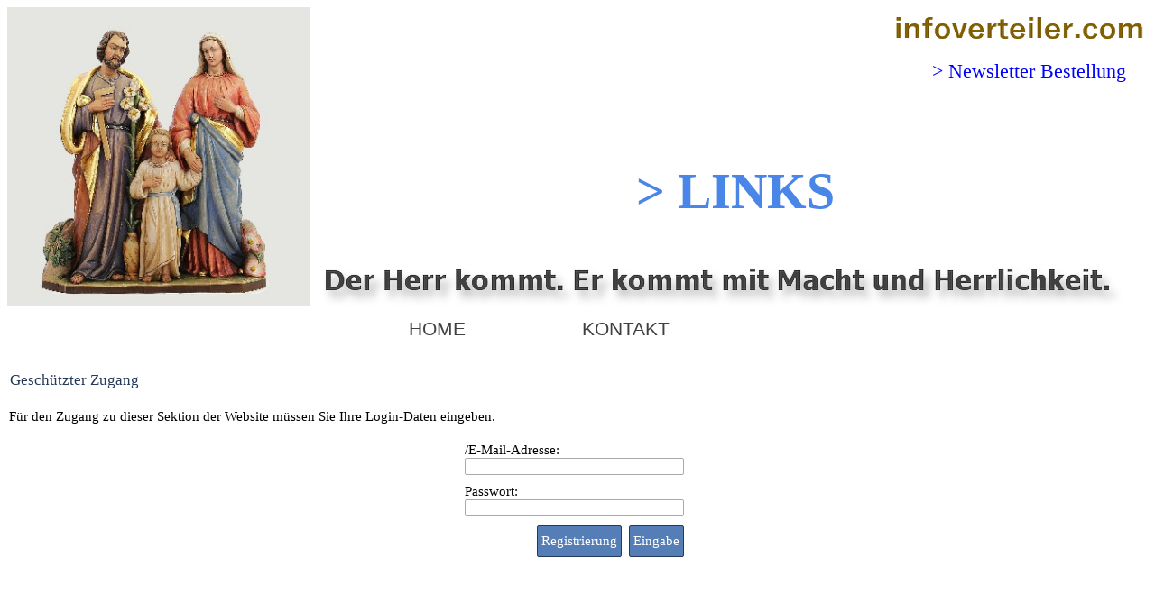

--- FILE ---
content_type: text/html; charset=UTF-8
request_url: http://www.infoverteiler.com/imlogin.php?loginstatus=-3
body_size: 11278
content:
<!DOCTYPE html><!-- HTML5 -->
<html prefix="og: http://ogp.me/ns#" lang="de-DE" dir="ltr">
	<head>
		<title>Geschützter Zugang - infoverteiler</title>
		<meta charset="utf-8" />
		<!--[if IE]><meta http-equiv="ImageToolbar" content="False" /><![endif]-->
		<meta name="generator" content="Incomedia WebSite X5 Pro 2023.3.11 - www.websitex5.com" />
		<meta property="og:locale" content="de" />
		<meta property="og:type" content="website" />
		<meta property="og:url" content="http://www.infoverteiler.com/imlogin.php" />
		<meta property="og:title" content="Geschützter Zugang" />
		<meta property="og:site_name" content="infoverteiler" />
		<meta name="viewport" content="width=1280" />
		
		<link rel="stylesheet" href="style/reset.css?2023-3-11-1" media="screen,print" />
		<link rel="stylesheet" href="style/print.css?2023-3-11-1" media="print" />
		<link rel="stylesheet" href="style/style.css?2023-3-11-1" media="screen,print" />
		<link rel="stylesheet" href="style/template.css?2023-3-11-1" media="screen" />
		<link rel="stylesheet" href="pcss/imlogin.css?2023-3-11-1-638476903379532368" media="screen,print" />
		<script src="res/jquery.js?2023-3-11-1"></script>
		<script src="res/x5engine.js?2023-3-11-1" data-files-version="2023-3-11-1"></script>
		<script>
			window.onload = function(){ checkBrowserCompatibility('Der von Ihnen verwendete Browser unterstützt nicht die die Funktionen, die für die Anzeige dieser Website benötigt werden.','Der von Ihnen verwendete Browser unterstützt möglicherweise nicht die die Funktionen, die für die Anzeige dieser Website benötigt werden.','[1]Browser aktualisieren[/1] oder [2]Vorgang fortsetzen[/2].','http://outdatedbrowser.com/'); };
			x5engine.utils.currentPagePath = 'imlogin.php';
		</script>
		
	</head>
	<body>
		<div id="imPageExtContainer">
			<div id="imPageIntContainer">
				<div id="imHeaderBg"></div>
				<div id="imFooterBg"></div>
				<div id="imPage">
					<header id="imHeader">
						<h1 class="imHidden">Geschützter Zugang - infoverteiler</h1>
						<div id="imHeaderObjects"><div id="imHeader_imObjectImage_01_wrapper" class="template-object-wrapper"><div id="imHeader_imObjectImage_01"><div id="imHeader_imObjectImage_01_container"><img src="images/3D56CC4A7CF8F680AE44C7378E49BD0E.png" title="" alt="" width="277" height="38" />
</div></div></div><div id="imHeader_imObjectImage_03_wrapper" class="template-object-wrapper"><div id="imHeader_imObjectImage_03"><div id="imHeader_imObjectImage_03_container"><a href="files/821col_2.jpg" onclick="return x5engine.utils.imPopUpWin('files/821col_2.jpg','imPopUp', 800,600);"><img src="images/821col_2.jpg" title="" alt="" width="354" height="354" />
</a></div></div></div><div id="imHeader_imObjectImage_04_wrapper" class="template-object-wrapper"><div id="imHeader_imObjectImage_04"><div id="imHeader_imObjectImage_04_container"><img src="images/BA2F54D7F10194F4FB6A47A95875EE77.png" title="" alt="" width="898" height="66" />
</div></div></div><div id="imHeader_imObjectTitle_07_wrapper" class="template-object-wrapper"><div id="imHeader_imObjectTitle_07"><span id ="imHeader_imObjectTitle_07_text" ><a href="newsletter-bestellung.php" onclick="return x5engine.utils.location('newsletter-bestellung.php', null, false)">> Newsletter Bestellung</a></span></div></div><div id="imHeader_imMenuObject_09_wrapper" class="template-object-wrapper"><!-- UNSEARCHABLE --><div id="imHeader_imMenuObject_09"><div id="imHeader_imMenuObject_09_container"><div class="hamburger-button hamburger-component"><div><div><div class="hamburger-bar"></div><div class="hamburger-bar"></div><div class="hamburger-bar"></div></div></div></div><div class="hamburger-menu-background-container hamburger-component">
	<div class="hamburger-menu-background menu-mobile menu-mobile-animated hidden">
		<div class="hamburger-menu-close-button"><span>&times;</span></div>
	</div>
</div>
<ul class="menu-mobile-animated hidden">
	<li class="imMnMnFirst imPage" data-link-paths=",/index.html,/">
<div class="label-wrapper">
<div class="label-inner-wrapper">
		<a class="label" href="index.html">
HOME		</a>
</div>
</div>
	</li><li class="imMnMnLast imPage" data-link-paths=",/kontakt.html">
<div class="label-wrapper">
<div class="label-inner-wrapper">
		<a class="label" href="kontakt.html">
KONTAKT		</a>
</div>
</div>
	</li></ul></div></div><!-- UNSEARCHABLE END --><script>
var imHeader_imMenuObject_09_settings = {
	'menuId': 'imHeader_imMenuObject_09',
	'responsiveMenuEffect': 'slide',
	'responsiveMenuLevelOpenEvent': 'mouseover',
	'animationDuration': 1500,
}
x5engine.boot.push(function(){x5engine.initMenu(imHeader_imMenuObject_09_settings)});
$(function () {$('#imHeader_imMenuObject_09_container ul li').not('.imMnMnSeparator').each(function () {    var $this = $(this), timeout = 0;    $this.on('mouseenter', function () {        clearTimeout(timeout);        setTimeout(function () { $this.children('ul, .multiple-column').stop(false, false).show(); }, 250);    }).on('mouseleave', function () {        timeout = setTimeout(function () { $this.children('ul, .multiple-column').stop(false, false).hide(); }, 250);    });});});
$(function () {$('#imHeader_imMenuObject_09_container > ul > li').not('.imMnMnSeparator').each(function () {    var $this = $(this), timeout = 0;    $this.on('mouseenter', function () {        clearTimeout(timeout);        var overElem = $this.children('.label-wrapper-over');        if(overElem.length == 0)            overElem = $this.children('.label-wrapper').clone().addClass('label-wrapper-over').appendTo($this);        setTimeout(function(){overElem.addClass('animated');}, 10);    }).on('mouseleave', function () {        var overElem = $this.children('.label-wrapper-over');        overElem.removeClass('animated');        timeout = setTimeout(function(){overElem.remove();}, 500);    });});});
</script>
</div><div id="imHeader_pluginAppObj_10_wrapper" class="template-object-wrapper"></div><div id="imHeader_imObjectTitle_12_wrapper" class="template-object-wrapper"><div id="imHeader_imObjectTitle_12"><span id ="imHeader_imObjectTitle_12_text" ><a href="links-2.html" onclick="return x5engine.utils.location('links-2.html', null, false)">> LINKS</a></span></div></div></div>
					</header>
					<div id="imStickyBarContainer">
						<div id="imStickyBarGraphics"></div>
						<div id="imStickyBar">
							<div id="imStickyBarObjects"><div id="imStickyBar_imMenuObject_01_wrapper" class="template-object-wrapper"><!-- UNSEARCHABLE --><div id="imStickyBar_imMenuObject_01"><div id="imStickyBar_imMenuObject_01_container"><div class="hamburger-button hamburger-component"><div><div><div class="hamburger-bar"></div><div class="hamburger-bar"></div><div class="hamburger-bar"></div></div></div></div><div class="hamburger-menu-background-container hamburger-component">
	<div class="hamburger-menu-background menu-mobile menu-mobile-animated hidden">
		<div class="hamburger-menu-close-button"><span>&times;</span></div>
	</div>
</div>
<ul class="menu-mobile-animated hidden">
	<li class="imMnMnFirst imPage" data-link-paths=",/index.html,/">
<div class="label-wrapper">
<div class="label-inner-wrapper">
		<a class="label" href="index.html">
HOME		</a>
</div>
</div>
	</li><li class="imMnMnLast imPage" data-link-paths=",/kontakt.html">
<div class="label-wrapper">
<div class="label-inner-wrapper">
		<a class="label" href="kontakt.html">
KONTAKT		</a>
</div>
</div>
	</li></ul></div></div><!-- UNSEARCHABLE END --><script>
var imStickyBar_imMenuObject_01_settings = {
	'menuId': 'imStickyBar_imMenuObject_01',
	'responsiveMenuEffect': 'slide',
	'responsiveMenuLevelOpenEvent': 'mouseover',
	'animationDuration': 1000,
}
x5engine.boot.push(function(){x5engine.initMenu(imStickyBar_imMenuObject_01_settings)});
$(function () {$('#imStickyBar_imMenuObject_01_container ul li').not('.imMnMnSeparator').each(function () {    var $this = $(this), timeout = 0;    $this.on('mouseenter', function () {        if($(this).parents('#imStickyBar_imMenuObject_01_container-menu-opened').length > 0) return;         clearTimeout(timeout);        setTimeout(function () { $this.children('ul, .multiple-column').stop(false, false).fadeIn(); }, 250);    }).on('mouseleave', function () {        if($(this).parents('#imStickyBar_imMenuObject_01_container-menu-opened').length > 0) return;         timeout = setTimeout(function () { $this.children('ul, .multiple-column').stop(false, false).fadeOut(); }, 250);    });});});

</script>
</div></div>
						</div>
					</div>
					<a class="imHidden" href="#imGoToCont" title="Überspringen Sie das Hauptmenü">Direkt zum Seiteninhalt</a>
					<div id="imSideBar">
						<div id="imSideBarObjects"></div>
					</div>
					<div id="imContentGraphics"></div>
					<main id="imContent">
						<a id="imGoToCont"></a>
						<div id="imLoginPage">
													<h2 id="imPgTitle" class="imTitleMargin">Geschützter Zugang</h2>
							<div style="height: 15px;">&nbsp;</div>
																							<div id="imLoginDescription">Für den Zugang zu dieser Sektion der Website müssen Sie Ihre Login-Daten eingeben.</div>
										<div class="imLogin">
																						<form method="post" action="imlogin.php" id="imLoginForm">
												<div class="imLoginBlock">
													<label for="imUnameLogin"><span>/E-Mail-Adresse:</span></label><br />
													<input type="email" name="imUname" id="imUnameLogin" class="mandatory" autofocus><br />
												</div>
												<div class="imLoginBlock">
													<label for="imPwdLogin"><span>Passwort:</span></label><br />
													<input type="password" name="imPwd" id="imPwdLogin" class="mandatory"><br />
												</div>
												<div class="imLoginBlock" style="text-align: right;">
												<input type="button" onclick="location.href='leni-kesselstatt.html'" value="Registrierung" />&nbsp;
													<input type="submit" value="Eingabe" class="imLoginSubmit">
												</div>
											</form>
											<script>x5engine.boot.push(function() { x5engine.imForm.initForm('#imLoginForm', false, { 'jsid': '8B8A2BAC47FF0EA1C9FF752B839BF4B0', showAll: true, offlineMessage: 'Beim Test der Website werden die geschützten Seiten ohne Abfrage der Zugangsdaten angezeigt. Der reservierte Bereich wird erst mit der Veröffentlichung der Webseite aktiviert.' }); });</script>
										</div>
													</div>
						
					</main>
					<footer id="imFooter">
						<div id="imFooterObjects"><div id="imFooter_imObjectImage_01_wrapper" class="template-object-wrapper"><div id="imFooter_imObjectImage_01"><div id="imFooter_imObjectImage_01_container"><a href="impressum.html" onclick="return x5engine.utils.location('impressum.html', null, false)"><img src="images/6D905AD8A85EB753182CE8C391A916B8.png" title="" alt="" width="76" height="19" />
</a></div></div></div></div>
					</footer>
				</div>
				<span class="imHidden"><a href="#imGoToCont" title="Lesen Sie den Inhalt der Seite noch einmal durch">Zurück zum Seiteninhalt</a></span>
			</div>
		</div>
		
		<noscript class="imNoScript"><div class="alert alert-red">Um diese Website nutzen zu können, aktivieren Sie bitte JavaScript.</div></noscript>
	</body>
</html>
